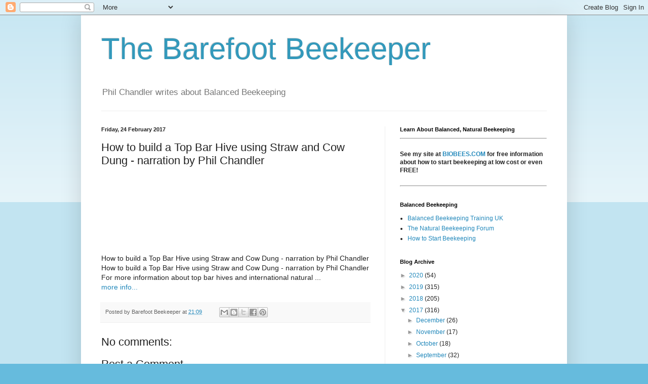

--- FILE ---
content_type: text/html; charset=utf-8
request_url: https://www.google.com/recaptcha/api2/aframe
body_size: 268
content:
<!DOCTYPE HTML><html><head><meta http-equiv="content-type" content="text/html; charset=UTF-8"></head><body><script nonce="z-VJ2hJX2BnA-KILxAw_ug">/** Anti-fraud and anti-abuse applications only. See google.com/recaptcha */ try{var clients={'sodar':'https://pagead2.googlesyndication.com/pagead/sodar?'};window.addEventListener("message",function(a){try{if(a.source===window.parent){var b=JSON.parse(a.data);var c=clients[b['id']];if(c){var d=document.createElement('img');d.src=c+b['params']+'&rc='+(localStorage.getItem("rc::a")?sessionStorage.getItem("rc::b"):"");window.document.body.appendChild(d);sessionStorage.setItem("rc::e",parseInt(sessionStorage.getItem("rc::e")||0)+1);localStorage.setItem("rc::h",'1768869942151');}}}catch(b){}});window.parent.postMessage("_grecaptcha_ready", "*");}catch(b){}</script></body></html>